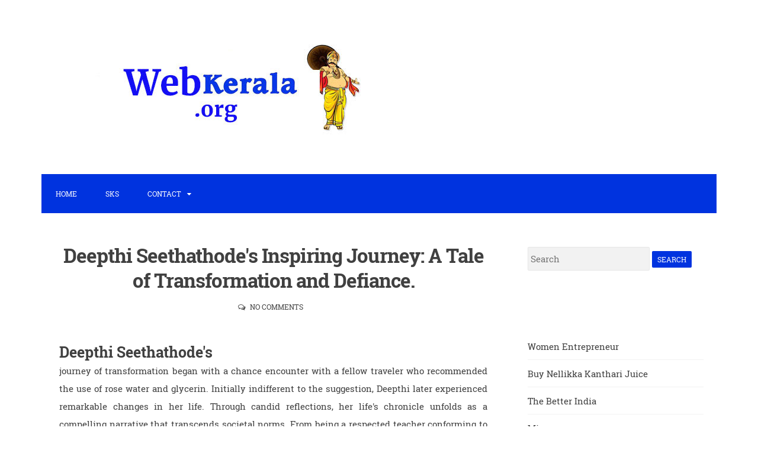

--- FILE ---
content_type: text/html; charset=UTF-8
request_url: https://www.blogger.com/video.g?token=AD6v5dyNWcpMZxFsi9_CHrO47r4C4GJfDCFpytP1Meps6nhbJcQdWuBs2NlKLwsL9OS2dYhFqxpNSnt2bYvF7Als8jGfaDFRsn3Fh6gkEhHkZguk89A_svJ53zE9B_WxC3NELGQutbho
body_size: 601
content:
<!DOCTYPE HTML PUBLIC "-//W3C//DTD HTML 4.01//EN" "http://www.w3.org/TR/html4/strict.dtd"><html dir="ltr"><head><style type="text/css">
        body,
        .main,
        #videocontainer,
        .thumbnail-holder,
        .play-button {
          background: black;
          height: 100vh;
          margin: 0;
          overflow: hidden;
          position: absolute;
          width: 100%;
        }

        #videocontainer.type-BLOGGER_UPLOADED .thumbnail-holder {
          background-size: contain;
        }

        .thumbnail-holder {
          background-repeat: no-repeat;
          background-position: center;
          z-index: 10;
        }

        .play-button {
          background: url('https://www.gstatic.com/images/icons/material/system/1x/play_arrow_white_48dp.png') rgba(0,0,0,0.1) no-repeat center;
          cursor: pointer;
          display: block;
          z-index: 20;
        }
      </style>
<script type="text/javascript">
        var VIDEO_CONFIG = {"thumbnail":"https://i9.ytimg.com/vi_blogger/QnSUuV21psw/1.jpg?sqp=CLKIxMsGGPDEAfqGspsBBgjAAhC0AQ&rs=AMzJL3mxPP5GIaV0Qnh8kKp6599xn5ufDw","iframe_id":"BLOGGER-video-427494b95db5a6cc-18316","allow_resize":false,"streams":[{"play_url":"https://rr2---sn-tt1e7nlz.googlevideo.com/videoplayback?expire=1769043122&ei=MgRxaayUHu6M4cAP7O7_4Ac&ip=13.58.162.150&id=427494b95db5a6cc&itag=18&source=blogger&xpc=Egho7Zf3LnoBAQ%3D%3D&cps=0&met=1769014322,&mh=Th&mm=31&mn=sn-tt1e7nlz&ms=au&mv=u&mvi=2&pl=19&rms=au,au&susc=bl&eaua=J4u3jgVranU&mime=video/mp4&vprv=1&rqh=1&dur=195.070&lmt=1704124206219856&mt=1769013197&txp=1311224&sparams=expire,ei,ip,id,itag,source,xpc,susc,eaua,mime,vprv,rqh,dur,lmt&sig=AJEij0EwRgIhAMGnLLas1EEG44bVmAYUpxcVDnMvRg_iyI2CCgNHdzA5AiEAuxiRlsQqw2jYJs2hUeXyhOx1TUHvro75fvqj91p8S9k%3D&lsparams=cps,met,mh,mm,mn,ms,mv,mvi,pl,rms&lsig=APaTxxMwRgIhAPyF5ZwJfUf1aHWltWb6QEBoQJ21z_EoAOFH2jbfUSxuAiEAwQUn0bj51lfon3EwAYn8uVBtD0dvb8J4zDqpq-h9k6Y%3D","format_id":18},{"play_url":"https://rr2---sn-tt1e7nlz.googlevideo.com/videoplayback?expire=1769043122&ei=MgRxaayUHu6M4cAP7O7_4Ac&ip=13.58.162.150&id=427494b95db5a6cc&itag=22&source=blogger&xpc=Egho7Zf3LnoBAQ%3D%3D&cps=0&met=1769014322,&mh=Th&mm=31&mn=sn-tt1e7nlz&ms=au&mv=u&mvi=2&pl=19&rms=au,au&susc=bl&eaua=J4u3jgVranU&mime=video/mp4&vprv=1&rqh=1&dur=195.070&lmt=1704124352250089&mt=1769013197&txp=1311224&sparams=expire,ei,ip,id,itag,source,xpc,susc,eaua,mime,vprv,rqh,dur,lmt&sig=AJEij0EwRgIhAKN-ndnZBiG_X1-oz6wBW7_oUkJ3CYoLd6DxydT7hmviAiEA2bl9UCCe0cDjcCT97Pk55G7HgJO7Q8tCJZxVQEekl2o%3D&lsparams=cps,met,mh,mm,mn,ms,mv,mvi,pl,rms&lsig=APaTxxMwRAIgNPX_J0QEwQRzUGTgVQC9YNNdEDEiETS6Ng5EOEX7daACIDUlIYND5DqGX-gcci19Qnt78KZJZMhcnba3-8e3eNxx","format_id":22}]}
      </script></head>
<body><div class="main"><div id="videocontainer" class="type-BLOGGER_UPLOADED"><div class="thumbnail-holder"></div>
<div class="play-button"></div></div></div>
<script type="text/javascript" src="https://www.blogger.com/static/v1/jsbin/3245339219-video_compiled.js"></script>
</body></html>

--- FILE ---
content_type: text/html; charset=utf-8
request_url: https://www.google.com/recaptcha/api2/aframe
body_size: 251
content:
<!DOCTYPE HTML><html><head><meta http-equiv="content-type" content="text/html; charset=UTF-8"></head><body><script nonce="MdZQVoKZS9qW5rxSqoD-ww">/** Anti-fraud and anti-abuse applications only. See google.com/recaptcha */ try{var clients={'sodar':'https://pagead2.googlesyndication.com/pagead/sodar?'};window.addEventListener("message",function(a){try{if(a.source===window.parent){var b=JSON.parse(a.data);var c=clients[b['id']];if(c){var d=document.createElement('img');d.src=c+b['params']+'&rc='+(localStorage.getItem("rc::a")?sessionStorage.getItem("rc::b"):"");window.document.body.appendChild(d);sessionStorage.setItem("rc::e",parseInt(sessionStorage.getItem("rc::e")||0)+1);localStorage.setItem("rc::h",'1769014325190');}}}catch(b){}});window.parent.postMessage("_grecaptcha_ready", "*");}catch(b){}</script></body></html>

--- FILE ---
content_type: text/javascript; charset=UTF-8
request_url: https://www.webkerala.org/feeds/posts/summary?alt=json-in-script&orderby=updated&max-results=0&callback=randomRelatedIndex
body_size: 601
content:
// API callback
randomRelatedIndex({"version":"1.0","encoding":"UTF-8","feed":{"xmlns":"http://www.w3.org/2005/Atom","xmlns$openSearch":"http://a9.com/-/spec/opensearchrss/1.0/","xmlns$blogger":"http://schemas.google.com/blogger/2008","xmlns$georss":"http://www.georss.org/georss","xmlns$gd":"http://schemas.google.com/g/2005","xmlns$thr":"http://purl.org/syndication/thread/1.0","id":{"$t":"tag:blogger.com,1999:blog-8657668719883330706"},"updated":{"$t":"2024-11-06T08:41:30.168+05:30"},"category":[{"term":"Resorts"},{"term":"trivandrum"},{"term":"Akshaya pathram"},{"term":"Art Work by Aneesh in coconut shell"},{"term":"Hotel"},{"term":"Kollam"},{"term":"Thekkady"},{"term":"betel"},{"term":"lodging"},{"term":"netta"},{"term":"p"},{"term":"trivandrum-morning-walking-park"}],"title":{"type":"text","$t":"Kerala spots by Hari Sreedhar "},"subtitle":{"type":"html","$t":"Kerala Product Online Sale | Kerala Product from Direct Factory"},"link":[{"rel":"http://schemas.google.com/g/2005#feed","type":"application/atom+xml","href":"https:\/\/www.webkerala.org\/feeds\/posts\/summary"},{"rel":"self","type":"application/atom+xml","href":"https:\/\/www.blogger.com\/feeds\/8657668719883330706\/posts\/summary?alt=json-in-script\u0026max-results=0\u0026orderby=updated"},{"rel":"alternate","type":"text/html","href":"https:\/\/www.webkerala.org\/"},{"rel":"hub","href":"http://pubsubhubbub.appspot.com/"}],"author":[{"name":{"$t":"web Kerala"},"uri":{"$t":"http:\/\/www.blogger.com\/profile\/13398545967686045347"},"email":{"$t":"noreply@blogger.com"},"gd$image":{"rel":"http://schemas.google.com/g/2005#thumbnail","width":"16","height":"16","src":"https:\/\/img1.blogblog.com\/img\/b16-rounded.gif"}}],"generator":{"version":"7.00","uri":"http://www.blogger.com","$t":"Blogger"},"openSearch$totalResults":{"$t":"18"},"openSearch$startIndex":{"$t":"1"},"openSearch$itemsPerPage":{"$t":"0"}}});

--- FILE ---
content_type: text/javascript; charset=UTF-8
request_url: https://www.webkerala.org/feeds/posts/summary?alt=json-in-script&orderby=updated&start-index=8&max-results=5&callback=showRelatedPost
body_size: 3670
content:
// API callback
showRelatedPost({"version":"1.0","encoding":"UTF-8","feed":{"xmlns":"http://www.w3.org/2005/Atom","xmlns$openSearch":"http://a9.com/-/spec/opensearchrss/1.0/","xmlns$blogger":"http://schemas.google.com/blogger/2008","xmlns$georss":"http://www.georss.org/georss","xmlns$gd":"http://schemas.google.com/g/2005","xmlns$thr":"http://purl.org/syndication/thread/1.0","id":{"$t":"tag:blogger.com,1999:blog-8657668719883330706"},"updated":{"$t":"2024-11-06T08:41:30.168+05:30"},"category":[{"term":"Resorts"},{"term":"trivandrum"},{"term":"Akshaya pathram"},{"term":"Art Work by Aneesh in coconut shell"},{"term":"Hotel"},{"term":"Kollam"},{"term":"Thekkady"},{"term":"betel"},{"term":"lodging"},{"term":"netta"},{"term":"p"},{"term":"trivandrum-morning-walking-park"}],"title":{"type":"text","$t":"Kerala spots by Hari Sreedhar "},"subtitle":{"type":"html","$t":"Kerala Product Online Sale | Kerala Product from Direct Factory"},"link":[{"rel":"http://schemas.google.com/g/2005#feed","type":"application/atom+xml","href":"https:\/\/www.webkerala.org\/feeds\/posts\/summary"},{"rel":"self","type":"application/atom+xml","href":"https:\/\/www.blogger.com\/feeds\/8657668719883330706\/posts\/summary?alt=json-in-script\u0026start-index=8\u0026max-results=5\u0026orderby=updated"},{"rel":"alternate","type":"text/html","href":"https:\/\/www.webkerala.org\/"},{"rel":"hub","href":"http://pubsubhubbub.appspot.com/"},{"rel":"previous","type":"application/atom+xml","href":"https:\/\/www.blogger.com\/feeds\/8657668719883330706\/posts\/summary?alt=json-in-script\u0026start-index=3\u0026max-results=5\u0026orderby=updated"},{"rel":"next","type":"application/atom+xml","href":"https:\/\/www.blogger.com\/feeds\/8657668719883330706\/posts\/summary?alt=json-in-script\u0026start-index=13\u0026max-results=5\u0026orderby=updated"}],"author":[{"name":{"$t":"web Kerala"},"uri":{"$t":"http:\/\/www.blogger.com\/profile\/13398545967686045347"},"email":{"$t":"noreply@blogger.com"},"gd$image":{"rel":"http://schemas.google.com/g/2005#thumbnail","width":"16","height":"16","src":"https:\/\/img1.blogblog.com\/img\/b16-rounded.gif"}}],"generator":{"version":"7.00","uri":"http://www.blogger.com","$t":"Blogger"},"openSearch$totalResults":{"$t":"18"},"openSearch$startIndex":{"$t":"8"},"openSearch$itemsPerPage":{"$t":"5"},"entry":[{"id":{"$t":"tag:blogger.com,1999:blog-8657668719883330706.post-8789335357736041879"},"published":{"$t":"2023-09-12T18:54:00.011+05:30"},"updated":{"$t":"2023-09-20T08:48:23.677+05:30"},"title":{"type":"text","$t":"Lens Kart sasthamangalam: Best Spectacle shop in Thiruvananthapuram"},"summary":{"type":"text","$t":"\n  \n    \n  \nWhile going from Vellayampalam to Sastamangalam, you can see the lenscart shop on the right side of the road.\n  \n    \n  \nThere are different types of mirror frames available for men and women\n  \n    \n  \nWith the help of experienced technicians, there is an opportunity to test the eyes angd select the required lenses.\n  \n    \n  \nother brands\u0026nbsp;frames are also available from\u0026nbsp; "},"link":[{"rel":"replies","type":"application/atom+xml","href":"https:\/\/www.webkerala.org\/feeds\/8789335357736041879\/comments\/default","title":"Post Comments"},{"rel":"replies","type":"text/html","href":"https:\/\/www.webkerala.org\/2023\/09\/lenskart-sasthamangalam.html#comment-form","title":"0 Comments"},{"rel":"edit","type":"application/atom+xml","href":"https:\/\/www.blogger.com\/feeds\/8657668719883330706\/posts\/default\/8789335357736041879"},{"rel":"self","type":"application/atom+xml","href":"https:\/\/www.blogger.com\/feeds\/8657668719883330706\/posts\/default\/8789335357736041879"},{"rel":"alternate","type":"text/html","href":"https:\/\/www.webkerala.org\/2023\/09\/lenskart-sasthamangalam.html","title":"Lens Kart sasthamangalam: Best Spectacle shop in Thiruvananthapuram"}],"author":[{"name":{"$t":"web Kerala"},"uri":{"$t":"http:\/\/www.blogger.com\/profile\/13398545967686045347"},"email":{"$t":"noreply@blogger.com"},"gd$image":{"rel":"http://schemas.google.com/g/2005#thumbnail","width":"16","height":"16","src":"https:\/\/img1.blogblog.com\/img\/b16-rounded.gif"}}],"media$thumbnail":{"xmlns$media":"http://search.yahoo.com/mrss/","url":"https:\/\/blogger.googleusercontent.com\/img\/a\/AVvXsEiZ89nqBQT-AJoZEVT1eeJM4ohPoIZaNkuRu4tb0_QFm9fhzsxKtAVR6_TNt1GjlFTABimaNwazzr0RHBlGlkoMMzUemlA36Ya4ZFQimzXnvvRO0azX-I-hvkevYS5lenUqIbGgfVmMb8uLqBi4RhZmv3tHAyUcWz-R3vuCyTozvkPuMCRcXVBLxHrixn8_=s72-c","height":"72","width":"72"},"thr$total":{"$t":"0"}},{"id":{"$t":"tag:blogger.com,1999:blog-8657668719883330706.post-7565763892241339377"},"published":{"$t":"2023-09-09T10:28:00.005+05:30"},"updated":{"$t":"2023-09-10T04:59:22.993+05:30"},"category":[{"scheme":"http://www.blogger.com/atom/ns#","term":"p"},{"scheme":"http://www.blogger.com/atom/ns#","term":"trivandrum"},{"scheme":"http://www.blogger.com/atom/ns#","term":"trivandrum-morning-walking-park"}],"title":{"type":"text","$t":"Thiruvananthapuram Corporation Chithira Thirunal Park"},"summary":{"type":"text","$t":"\n  \n    \n  \nArch in front of Thiruvananthapuram Corporation Chithira Thirunal Park\n  \n    \n  \nThe statue of Chitra Thirunal Maharaja is the king of the kingdom of Travancore.\n  \n    \n  \nThere is a stage and an electronics display board in the background for conducting the program.\n  \n    \n  \nA terrace is arranged for the audience to sit on.\n  \n    \n  \nA multi-purpose building has also been "},"link":[{"rel":"replies","type":"application/atom+xml","href":"https:\/\/www.webkerala.org\/feeds\/7565763892241339377\/comments\/default","title":"Post Comments"},{"rel":"replies","type":"text/html","href":"https:\/\/www.webkerala.org\/2023\/09\/thiruvananthapuram-corporation-chitra.html#comment-form","title":"0 Comments"},{"rel":"edit","type":"application/atom+xml","href":"https:\/\/www.blogger.com\/feeds\/8657668719883330706\/posts\/default\/7565763892241339377"},{"rel":"self","type":"application/atom+xml","href":"https:\/\/www.blogger.com\/feeds\/8657668719883330706\/posts\/default\/7565763892241339377"},{"rel":"alternate","type":"text/html","href":"https:\/\/www.webkerala.org\/2023\/09\/thiruvananthapuram-corporation-chitra.html","title":"Thiruvananthapuram Corporation Chithira Thirunal Park"}],"author":[{"name":{"$t":"web Kerala"},"uri":{"$t":"http:\/\/www.blogger.com\/profile\/13398545967686045347"},"email":{"$t":"noreply@blogger.com"},"gd$image":{"rel":"http://schemas.google.com/g/2005#thumbnail","width":"16","height":"16","src":"https:\/\/img1.blogblog.com\/img\/b16-rounded.gif"}}],"media$thumbnail":{"xmlns$media":"http://search.yahoo.com/mrss/","url":"https:\/\/blogger.googleusercontent.com\/img\/a\/AVvXsEhUQfHdN1NEjbB6FNt8p_SrtZhFz-V4rVHFpP0v-RLESDe3SxMP6xV2P4n1e8TRuNvDxvGW74HktpKUmMNQavnpUwVmJ-pBMU2kusAlcs6ysmpxi77FTs-ZJR01dFd_K6TbeqvzGc5SEE06qzqqzBj24aqEp31PvQr9CGJf5uekRa6GdLECP-tSpZgh72q0=s72-w300-h400-c","height":"72","width":"72"},"thr$total":{"$t":"0"}},{"id":{"$t":"tag:blogger.com,1999:blog-8657668719883330706.post-5241382194680437421"},"published":{"$t":"2023-09-09T05:13:00.000+05:30"},"updated":{"$t":"2023-09-09T05:13:28.777+05:30"},"category":[{"scheme":"http://www.blogger.com/atom/ns#","term":"Hotel"},{"scheme":"http://www.blogger.com/atom/ns#","term":"Kollam"},{"scheme":"http://www.blogger.com/atom/ns#","term":"lodging"},{"scheme":"http://www.blogger.com/atom/ns#","term":"Resorts"}],"title":{"type":"text","$t":"Budget Tour Kerala | Kollam PWD Rest house | Kollam Clock Tower | Kollam Guru Prasad Hotel"},"summary":{"type":"text","$t":"PWD Rest\u0026nbsp;house online bookingThe Kollam PWD Rust House: stands at the center of Kollam City, serving as a government- A grade guest house. The accommodation options include AC rooms priced at 1000\/- per day and non-AC rooms priced at 750\/-.https:\/\/resthouse.pwd.kerala.gov.in\/checking\/check_availability\u0026nbsp;Kollam PWD Rest house Double Bed Room:\u0026nbsp;For the affordable price of Rs.600, "},"link":[{"rel":"replies","type":"application/atom+xml","href":"https:\/\/www.webkerala.org\/feeds\/5241382194680437421\/comments\/default","title":"Post Comments"},{"rel":"replies","type":"text/html","href":"https:\/\/www.webkerala.org\/2023\/07\/budget-tour-kerala-kollam-pwd-rest.html#comment-form","title":"0 Comments"},{"rel":"edit","type":"application/atom+xml","href":"https:\/\/www.blogger.com\/feeds\/8657668719883330706\/posts\/default\/5241382194680437421"},{"rel":"self","type":"application/atom+xml","href":"https:\/\/www.blogger.com\/feeds\/8657668719883330706\/posts\/default\/5241382194680437421"},{"rel":"alternate","type":"text/html","href":"https:\/\/www.webkerala.org\/2023\/07\/budget-tour-kerala-kollam-pwd-rest.html","title":"Budget Tour Kerala | Kollam PWD Rest house | Kollam Clock Tower | Kollam Guru Prasad Hotel"}],"author":[{"name":{"$t":"web Kerala"},"uri":{"$t":"http:\/\/www.blogger.com\/profile\/13398545967686045347"},"email":{"$t":"noreply@blogger.com"},"gd$image":{"rel":"http://schemas.google.com/g/2005#thumbnail","width":"16","height":"16","src":"https:\/\/img1.blogblog.com\/img\/b16-rounded.gif"}}],"media$thumbnail":{"xmlns$media":"http://search.yahoo.com/mrss/","url":"https:\/\/blogger.googleusercontent.com\/img\/b\/R29vZ2xl\/AVvXsEi29gwSn5NE3z7_E8BsVY8PWK1sDaqS97DhWTyRXQGZy2YboyPIdO61zUHidTl2XPNSDg2DjSi-0X6Q2W7Fkw9ceogdqTkfEjTk1W4pcVV_7S8FYjpOFVxEu54jAW-yIt9VAbSNSQa1pTBo_4swQhZPDWaOmfx_XCiKDpcecTAnejSLk7h9xu7e1FtejFVr\/s72-w225-h400-c\/kollam%20pwd%20rest%20house.jpeg","height":"72","width":"72"},"thr$total":{"$t":"0"}},{"id":{"$t":"tag:blogger.com,1999:blog-8657668719883330706.post-3583172050022358623"},"published":{"$t":"2023-07-16T04:36:00.000+05:30"},"updated":{"$t":"2023-07-16T04:36:40.400+05:30"},"title":{"type":"text","$t":"Buy Nellikka Kanthari Juice Sajitha SKS | Cholesterol and sugar can be completely normalized with gooseberry kanthari juice"},"summary":{"type":"text","$t":"Nellikka Kanthari, a medicine for normalizing cholesterol and sugarSajitha, a woman entrepreneur in Kanchikod, Palakkad, has been producing Nellikka Kanthari, a medicine for normalizing cholesterol and sugar, for five years.പാലക്കാട് കഞ്ചിക്കോട് വനിതാ സംരംഭകയായ സജിത അഞ്ച് വർഷമായി കൊളസ്‌ട്രോളും ഷുഗറും സാധാരണ നിലയിലാക്കാനുള്ള നെല്ലിക്ക കാന്താരി എന്ന മരുന്ന് ഉത്പാദിപ്പിക്കുന്നു.Sajitha and the "},"link":[{"rel":"replies","type":"application/atom+xml","href":"https:\/\/www.webkerala.org\/feeds\/3583172050022358623\/comments\/default","title":"Post Comments"},{"rel":"replies","type":"text/html","href":"https:\/\/www.webkerala.org\/2023\/01\/buy-nellikka-kanthari-juice-sajitha-sks.html#comment-form","title":"0 Comments"},{"rel":"edit","type":"application/atom+xml","href":"https:\/\/www.blogger.com\/feeds\/8657668719883330706\/posts\/default\/3583172050022358623"},{"rel":"self","type":"application/atom+xml","href":"https:\/\/www.blogger.com\/feeds\/8657668719883330706\/posts\/default\/3583172050022358623"},{"rel":"alternate","type":"text/html","href":"https:\/\/www.webkerala.org\/2023\/01\/buy-nellikka-kanthari-juice-sajitha-sks.html","title":"Buy Nellikka Kanthari Juice Sajitha SKS | Cholesterol and sugar can be completely normalized with gooseberry kanthari juice"}],"author":[{"name":{"$t":"web Kerala"},"uri":{"$t":"http:\/\/www.blogger.com\/profile\/13398545967686045347"},"email":{"$t":"noreply@blogger.com"},"gd$image":{"rel":"http://schemas.google.com/g/2005#thumbnail","width":"16","height":"16","src":"https:\/\/img1.blogblog.com\/img\/b16-rounded.gif"}}],"media$thumbnail":{"xmlns$media":"http://search.yahoo.com/mrss/","url":"https:\/\/blogger.googleusercontent.com\/img\/b\/R29vZ2xl\/AVvXsEg3ad91lO1sH3_zcZ6HLhUZg4FjRkLVY2c7k1kserJpxTeBtxVaoD3ZEbP7oImolH8pwRLixPxS-wwMMFaWL4VfQ1umikiguDR6mjg4fBtA4JiiyD-RmfHuDUkU1TRh0ml-MMLheqAKqFjOUsTVYAyTbGO6Sg5Rg7qg8GkB52cntvCM-ZvEv05lTc-v\/s72-w315-h320-c\/Nellikka%20Kanthari%20sajitha.PNG","height":"72","width":"72"},"thr$total":{"$t":"0"}},{"id":{"$t":"tag:blogger.com,1999:blog-8657668719883330706.post-2785680793472303293"},"published":{"$t":"2023-02-03T00:00:00.015+05:30"},"updated":{"$t":"2023-02-03T14:38:56.062+05:30"},"category":[{"scheme":"http://www.blogger.com/atom/ns#","term":"Art Work by Aneesh in coconut shell"}],"title":{"type":"text","$t":"Art Work by Aneesh in coconut shell"},"summary":{"type":"text","$t":"\u0026nbsp;ഈ മനുഷ്യൻ മലയാളി, ഞെട്ടിച്ചില്ലേ കഴിവ്കോട്ടയം ജില്ലയിൽ ഏറ്റുമാനൂർ എന്ന സ്ഥലത്ത് നിന്ന്.അനീഷ് എന്ന ചെറുപ്പക്കാരൻ ചിരട്ടയിൽ തീർത്ത കരവിരുത്കാളീയ മർദനം കഴിഞ്ഞു നിൽക്കുന്ന കൃഷ്ണ വിഗ്രഹത്തെ അതിമനോഹരമായി ചിരട്ടയിൽ തീർത്തിരിക്കുന്നുകുഞ്ഞിനു ഭക്ഷണം കൊടുക്കുന്ന അമ്മ കാക്ക ചിരട്ടയിലെ മാറ്റൊരു സൃഷ്ട്ടിഎത്ര മനോഹരമായ് തീർത്തിരിക്കു ഈ നടരാജ വിഗ്രഹംകേരള തനിമയുളള വീട് ചിരട്ടയിൽ തീർത്ത വിസ്മയം"},"link":[{"rel":"replies","type":"application/atom+xml","href":"https:\/\/www.webkerala.org\/feeds\/2785680793472303293\/comments\/default","title":"Post Comments"},{"rel":"replies","type":"text/html","href":"https:\/\/www.webkerala.org\/2023\/02\/art-work-by-aneesh-in-coconut-shell.html#comment-form","title":"0 Comments"},{"rel":"edit","type":"application/atom+xml","href":"https:\/\/www.blogger.com\/feeds\/8657668719883330706\/posts\/default\/2785680793472303293"},{"rel":"self","type":"application/atom+xml","href":"https:\/\/www.blogger.com\/feeds\/8657668719883330706\/posts\/default\/2785680793472303293"},{"rel":"alternate","type":"text/html","href":"https:\/\/www.webkerala.org\/2023\/02\/art-work-by-aneesh-in-coconut-shell.html","title":"Art Work by Aneesh in coconut shell"}],"author":[{"name":{"$t":"web Kerala"},"uri":{"$t":"http:\/\/www.blogger.com\/profile\/13398545967686045347"},"email":{"$t":"noreply@blogger.com"},"gd$image":{"rel":"http://schemas.google.com/g/2005#thumbnail","width":"16","height":"16","src":"https:\/\/img1.blogblog.com\/img\/b16-rounded.gif"}}],"media$thumbnail":{"xmlns$media":"http://search.yahoo.com/mrss/","url":"https:\/\/blogger.googleusercontent.com\/img\/b\/R29vZ2xl\/AVvXsEiZCp4tbgs_SM-qnERGIWby54vwwmw6sDk_OHQcDfjAE3uECTAjze6HuvyrXBMFZvZDl_YgoWcPck9VWFPjSr1osF7soMqH7tDc9cV7kpGw_ajc98ekA2GYFQpW18xQ5-oZVQ08xSvZ3YM-OwXefMMug4v4a27XQwh4nNlkmfaU-13diBi4DvEX-EWM3Q\/s72-w238-h400-c\/aneesh%203.jpg","height":"72","width":"72"},"thr$total":{"$t":"0"}}]}});